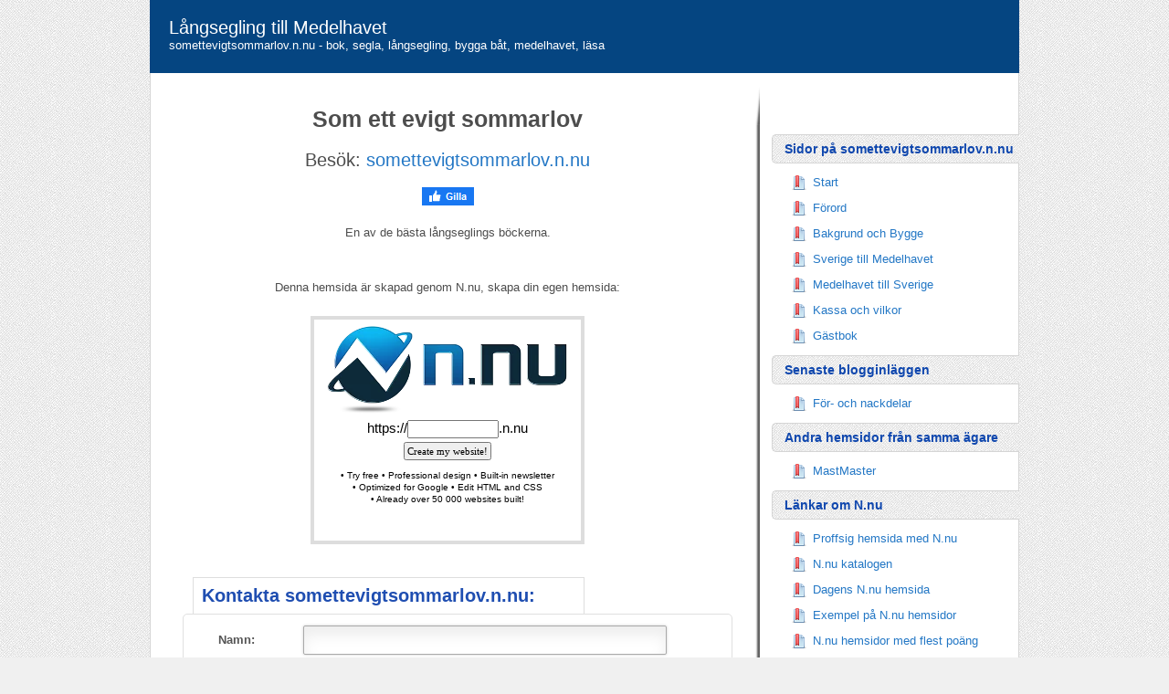

--- FILE ---
content_type: text/html; charset=UTF-8
request_url: https://katalog.n.nu/94958/somettevigtsommarlov.n.nu
body_size: 2740
content:
<!doctype html>
<html>
<head>
<meta charset="utf-8">
<title>Som ett evigt sommarlov | bok, segla, långsegling, bygga båt, medelhavet, läsa</title>
<link rel="shortcut icon" type="image/x-icon" href="https://staticjw.com/n/favicon.ico" />
<link rel="stylesheet" type="text/css" href="https://directory.n.nu/style.css">
<meta property="og:image" content="https://screenshots.staticjw.com/?url=somettevigtsommarlov.n.nu&w=400&access=0655f01" />
<link rel="canonical" href="https://katalog.n.nu/94958/somettevigtsommarlov.n.nu">
<meta name="robots" content="noindex, follow">
</head>

<body>
	<div class="wrapper">
    	<header>
        	<h2>Långsegling till Medelhavet</h2>
            <h3>somettevigtsommarlov.n.nu - bok, segla, långsegling, bygga båt, medelhavet, läsa</h3>
        </header>
		<div class="content">
        	<article>
            	<section>
                	
                    	<h1 style="text-align:center;">Som ett evigt sommarlov</h1>                        <div id="screenshot">
								<div class="center-page">Besök: <a href="https://somettevigtsommarlov.n.nu/">somettevigtsommarlov.n.nu</a></div>
                        </div>

                        <a href="https://www.facebook.com/sharer/sharer.php?u=https://somettevigtsommarlov.n.nu/" rel="nofollow" onclick="javascript:window.open(this.href,'', 'menubar=no,toolbar=no,resizable=yes,scrollbars=yes,height=400,width=600');return false;"><img style="margin:20px auto;border:none;width:57px;display:table;" src="https://staticjw.com/images/fb-like-buttons/sv_SE.png" alt="Facebook"></a>

						<p style="text-align:center;">En av de bästa långseglings böckerna.</p><p style="text-align:center;margin-top:40px;">Denna hemsida är skapad genom N.nu, skapa din egen hemsida:</p><div class="publish"><iframe src="https://n.nu/iframe-ad.php?size=300x250&publisher=directory.n.nu" frameborder="0" width="300" height="250" scrolling="no"></iframe></div>                    <h2 class="contact-name" style="margin-top:30px;">Kontakta somettevigtsommarlov.n.nu:</h2>
					                    <form class="contact_form" action="https://somettevigtsommarlov.n.nu/include/contact.php" method="post">
                    	<ul>
                        	
                            <li>
                            	<label for="name">Namn:</label>
                                <input type="text" name="name" required>
                            </li>
                            <li>
                            	<label for="email">E-post:</label>
                                <input type="text" name="email" required>
                            </li>
                            <li>
                            	<label>Ämne: </label>
                                <input type="text" name="subject">
                            </li>
                            <li>
                            	<label>Meddelande:</label>
								<textarea name="message" cols="40" rows="10"></textarea>
                            </li>
                            <li><button class="submit" type="submit">Skicka meddelande</button></li>
                        	<div style="display:none;visibility:hidden;">
                                <input type="hidden" name="code" value="1770082548" />
                                <input type="text" name="url" value="" />
                                (Leave empty) 
                            </div>
                        </ul>
                        <div class="clear"></div>
                    </form>
                                            <p>Ägaren till denna hemsida loggade senast in den 4 Oct 2025.<br>Hemsidan har 71 poäng enligt kontroll som gjordes den 3 Jan 2022.</p><div class="lines"></div>                    <p>Denna sida är automatiskt skapad för att göra reklam för somettevigtsommarlov.n.nu</p>
                    
            	</section>
            </article>
            <aside>
            	<div class="top-aside"></div>
            	<div class="middli">

                
                	<h4>Sidor på somettevigtsommarlov.n.nu</h4>
                    
<ul id="pages">
	<li><a href="https://somettevigtsommarlov.n.nu/">Start</a></li>
	<li><a href="https://somettevigtsommarlov.n.nu/forord">Förord</a></li>
	<li><a href="https://somettevigtsommarlov.n.nu/bakgrund-och-bygge">Bakgrund och Bygge</a></li>
	<li><a href="https://somettevigtsommarlov.n.nu/sverige-till-medelhavet">Sverige till Medelhavet</a></li>
	<li><a href="https://somettevigtsommarlov.n.nu/medelhavet-till-sverige">Medelhavet till Sverige</a></li>
	<li><a href="https://somettevigtsommarlov.n.nu/kassa">Kassa och vilkor</a></li>
	<li><a href="https://somettevigtsommarlov.n.nu/gastbok">Gästbok</a></li>
</ul>
<h4>Senaste blogginläggen</h4><ul><li><a href="https://somettevigtsommarlov.n.nu/for-och-nackdelar">För- och nackdelar</a></li></ul><h4>Andra hemsidor från samma ägare</h4><ul>	<li><a href="https://katalog.n.nu/52660/mastmaster.n.nu">MastMaster</a></li>
</ul>                	<h4>Länkar om N.nu</h4>
                    <ul>
                        <li><a href="https://n.nu/">Proffsig hemsida med N.nu</a></li>
                        <li><a href="https://katalog.n.nu/">N.nu katalogen</a></li>
                        <li><a href="https://dagenshemsida.n.nu/">Dagens N.nu hemsida</a></li>
                        <li><a href="https://n.nu/examples.php">Exempel på N.nu hemsidor</a></li>
                        <li><a href="https://n.nu/rank.php">N.nu hemsidor med flest poäng</a></li>
                        <li><a href="http://www.egenhemsida.nu/">Bloggen om N.nu</a></li>
                    </ul>
                    					                    	<h4>Full statistik</h4>
                        <p>På <a href="https://domainstats.com/somettevigtsommarlov.n.nu">domainstats.com/somettevigtsommarlov.n.nu</a> så finns massa statistik och information samlad om sajten.</p>
                    					                	<h4>Andra hemsidor</h4>

					

                    <ul>
                        	<li><a href="https://katalog.n.nu/94567/silvermedaljen.n.nu">Silvermedaljen</a></li>
	<li><a href="https://katalog.n.nu/94398/finnberget.n.nu">Ett korplag med anor.</a></li>
	<li><a href="https://katalog.n.nu/94344/produktivitet.n.nu">Produktivitet</a></li>
	<li><a href="https://katalog.n.nu/94304/angslyckanscafe.n.nu">Ängslyckans Café</a></li>
	<li><a href="https://katalog.n.nu/94287/ratarydalpacka.n.nu">Rataryd Alpacka</a></li>
	<li><a href="https://katalog.n.nu/94201/stockholmsmaratonklubb.n.nu">stockholmsmaratonklubb.n.nu</a></li>
	<li><a href="https://katalog.n.nu/94157/lanapengaronline.n.nu">Låna Pengar Online</a></li>
	<li><a href="https://katalog.n.nu/94017/stodstrumpa.n.nu">Vi kan stödstrumpor</a></li>
	<li><a href="https://katalog.n.nu/93897/idasmalawi.n.nu">Ciklidkällare &amp; odling i Lund</a></li>
	<li><a href="https://katalog.n.nu/93851/billigahotellonline.n.nu">Billiga Hotell Online</a></li>
	<li><a href="https://katalog.n.nu/93753/annalofsmassage.n.nu">Anna Löfs massage &amp; friskvård AB Massör i Norrköping</a></li>
	<li><a href="https://katalog.n.nu/93683/tandblekningonline.n.nu">Tandblekning Online</a></li>
	<li><a href="https://katalog.n.nu/93608/familjetandlakaren.nu">FAMILJETANDLÄKAREN</a></li>
	<li><a href="https://katalog.n.nu/93456/billigalinseronline.n.nu">Billiga Linser Online</a></li>
	<li><a href="https://katalog.n.nu/93449/trollz.se">Trollz</a></li>
                     </ul>
                                     </div>                
                <div class="bottom-aside"></div>
            </aside>
            <div class="clear"></div>
        </div>
        <footer>
        	<small>&copy; Copyright 2026 <a href="https://www.todaysweb.com">TodaysWeb Ltda.</a></small>
        </footer>
	</div>


<script>
(function() { // Redistats, track version 1.0
	var global_id = 2; // Global ID
	var property_id = 5; // Property ID, change this
	var url = encodeURIComponent(window.location.href.split('#')[0]);
	var referrer = encodeURIComponent(document.referrer);
	var x = document.createElement('script'), s = document.getElementsByTagName('script')[0];
	x.src = '//redistats.com/track.js?gid='+global_id+'&pid='+property_id+'&url='+url+'&referrer='+referrer;
	s.parentNode.insertBefore(x, s);
})();
</script>
<script defer src="https://static.cloudflareinsights.com/beacon.min.js/vcd15cbe7772f49c399c6a5babf22c1241717689176015" integrity="sha512-ZpsOmlRQV6y907TI0dKBHq9Md29nnaEIPlkf84rnaERnq6zvWvPUqr2ft8M1aS28oN72PdrCzSjY4U6VaAw1EQ==" data-cf-beacon='{"version":"2024.11.0","token":"3ea96fd3925c4ff48085d2caa05304d0","r":1,"server_timing":{"name":{"cfCacheStatus":true,"cfEdge":true,"cfExtPri":true,"cfL4":true,"cfOrigin":true,"cfSpeedBrain":true},"location_startswith":null}}' crossorigin="anonymous"></script>
</body>
</html>

--- FILE ---
content_type: text/html; charset=utf-8
request_url: https://n.nu/iframe-ad.php?size=300x250&publisher=directory.n.nu
body_size: 427
content:

<body style="padding:0;margin:0;font-family:arial;background-color:#fff;"><div style="width:292px;height:242px;border:4px solid #ddd;text-align:center;overflow:hidden;font-size:15px;">
<a href="https://n.nu/?referrer=directory.n.nu" target="_blank" style="background:none;border:none;"><img src="https://staticjw.com/n/images/logo/logo-265.png" alt="N.nu Logo" style="width:265px;border:none;padding:7px"></a><br />
<form name="install" method="post" action="https://n.nu" target="_blank">https://<input name="username" style="width:100px;font:11px verdana;padding:2px;" type="text" required>.n.nu<br>
<input name="submit" value="Create my website!" style="margin-top:4px;font:11px verdana;padding:2px;margin-bottom:-5px;" type="submit">
<input type="hidden" name="referrer" value="directory.n.nu">
<input type="hidden" name="GET_referrer" value="directory.n.nu">
</form>
<p style="font-size:10px;padding:0;line-height:13px;">• Try free • Professional design • Built-in newsletter <br/>• Optimized for Google • Edit HTML and CSS<br />• Already over 50 000 websites built!</p>
</div><script defer src="https://static.cloudflareinsights.com/beacon.min.js/vcd15cbe7772f49c399c6a5babf22c1241717689176015" integrity="sha512-ZpsOmlRQV6y907TI0dKBHq9Md29nnaEIPlkf84rnaERnq6zvWvPUqr2ft8M1aS28oN72PdrCzSjY4U6VaAw1EQ==" data-cf-beacon='{"version":"2024.11.0","token":"3ea96fd3925c4ff48085d2caa05304d0","r":1,"server_timing":{"name":{"cfCacheStatus":true,"cfEdge":true,"cfExtPri":true,"cfL4":true,"cfOrigin":true,"cfSpeedBrain":true},"location_startswith":null}}' crossorigin="anonymous"></script>
</body>

     

--- FILE ---
content_type: text/css
request_url: https://directory.n.nu/style.css
body_size: 1246
content:
a{color: #2377C5;text-decoration: none;}
body {background:url(img/bg-texture.jpg) repeat fixed 0 0 #F0F0F0;color: #4D4D4D;font-family: sans-serif;font-size: 13px;line-height: 20px;margin: 0;padding: 0;}
.clear{ clear:both;}

/* Header */
header h2, header h3 {font-weight: normal;margin: 0 0 0 20px;}
header h2 a {color: #fff;font-size: 20px;}
header h3 {color: #fff;font-size: 13px;}
header {background-color: #054581 !important;border-left: 1px solid #054581 !important;border-right: 1px solid #054581 !important;color: #fff;padding-bottom: 20px;padding-top: 20px;}

/*Content Wrapper*/
.wrapper a:hover {color: #0A5EB7;}
.wrapper header, .wrapper .content, .wrapper footer {background-color: #fff;border-left: 1px solid #D5D5D5;border-right: 1px solid #D5D5D5;margin: 0 auto;width: 950px;}

section h1 {font-size:25px;}
section .desc {margin-top:-10px;font-size:15px;color:#666;}

.content article {float: left;padding: 15px 35px;width: 580px;}
.content #screenshot {margin: 0 auto;width: 418px;}
#screenshot img {border: 1px solid #DEDEDE;box-shadow: 0 0 7px -3px #4A4A4A;padding: 8px;}
.contact-name {border: 1px solid #DEDEDE;color: #1F4EB1;margin: 0 0 -1px 11px;padding-bottom: 10px;padding-left: 9px;padding-top: 9px;width: 418px;}
.content article section .publish {margin: 21px auto 30px;width: 301px;}

/*Contact Form*/
form.contact_form {border: 1px solid #E0E0E0;border-radius: 5px;padding-left: 23px;padding-right: 26px;width: 551px;}
article section form.contact_form h2 {color: #3086D5;display: block;font-family: sans-serif;font-size: 21px;}
article section form.contact_form ul {list-style-type:none;margin:0px;padding:0px;}
article section form.contact_form li{padding:12px;border-bottom:1px solid #eee;position:relative;}
article section form.contact_form li:last-of-type {border-bottom: medium none !important;}
form.contact_form label {color: #555555;display: inline-block;float: left;font-family: sans-serif;font-size: 13px;font-weight: bold;margin-top: 3px;padding: 3px;width: 90px;}
.contact_form input {height:20px;width:220px;padding:5px 8px;}
.contact_form textarea {padding:8px;width:300px;}
.contact_form button {margin-left:90px;}
.contact_form input, .contact_form textarea {border:1px solid #aaa;box-shadow: 0px 0px 3px #ccc, 0 10px 15px #eee inset;border-radius:2px;color: #444;font-size: 15px;-moz-transition: padding .25s;-webkit-transition: padding .25s;-o-transition: padding .25s;transition: padding .25s;width: 380px;}
.contact_form input:focus, .contact_form textarea:focus {background: #fff;border:1px solid #555;box-shadow: 0 0 3px #aaa;}
.contact_form input:required:valid, .contact_form textarea:required:valid {box-shadow: 0 0 5px #5cd053;border-color: #28921f;}
.contact_form input:focus:invalid, .contact_form textarea:focus:invalid {box-shadow: 0 0 5px #d45252;border-color: #b03535}
button.submit {padding: 9px 17px;font-family: Helvetica, Arial, sans-serif;font-weight: bold;line-height: 1;color: #444;border: none;margin-left: 193px;text-shadow: 0 1px 1px rgba(255, 255, 255, 0.85);background-image: -webkit-gradient(linear, 0% 0%, 0% 100%, from(#fff), to(#bbb));background-image: -moz-linear-gradient(0% 100% 90deg, #bbb, #fff);background-color: #fff;border: 1px solid #f1f1f1;border-radius: 10px;box-shadow: 0 1px 2px rgba(0, 0, 0, 0.5);}
button.submit:hover {color: #1D5E92;cursor: pointer;}
button.submit:active {border: 1px solid #222;box-shadow: 0 0 10px 5px #444 inset;}
.content aside {float: right;padding: 15px 15px 15px 10px;width: 274px;}
.lines {background: url(img/line-s.png) no-repeat scroll center 0 transparent;height: 18px;margin-bottom: -8px;margin-top: 50px;width: 100%;}
.center-page {font-size: 20px;text-align: center;}	

/* Sidebar */
aside .top-aside {background: url(img/aside.png) no-repeat scroll left top transparent;height: 42px;width: 100%;}
aside .middli {background: url(img/asidehorizontal.png) repeat-y scroll left 0 transparent;height: auto;padding-bottom: 10px;padding-left: 19px;padding-top: 10px;width:99%;}
aside h1, aside h4 {background: url(img/bg-texture.jpg) repeat fixed 0 0 #F4F4F4;border-bottom: 1px solid #D5D5D5;border-bottom-left-radius: 5px;border-left: 1px solid #D5D5D5;border-top: 1px solid #D5D5D5;border-top-left-radius: 5px;color: #0F47AE;margin: 0;font-size: 14px;padding-bottom: 5px;padding-left: 13px;padding-top: 5px;}
aside .bottom-aside {background: url(img/aside.png) no-repeat scroll left bottom transparent;height: 42px;width: 100%;}
.middli ul {padding-left: 19px;}
.middli p {padding-left: 15px;padding-right: 15px;}
.middli ul li {line-height: 16px;list-style: none outside none;margin-bottom: 12px;padding-left: 3px;padding-right: 27px;}
.middli ul li a {background: url(img/list.png) no-repeat scroll left center transparent;display: block;padding-left: 23px;}
.middli ul li a:hover {color: #0043A0;text-decoration: underline;}

/*Footer*/
footer {background-color: #054581 !important;color: #fff;padding-bottom: 10px;padding-top: 10px;text-align: center;}

/*Facebook*/
#facebook-like {height:30px;width:110px;margin:auto;margin-top:11px;}